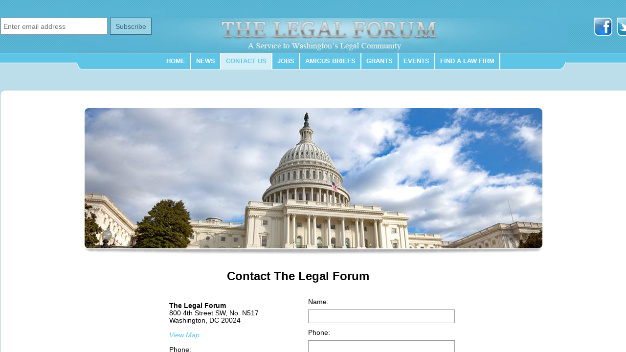

--- FILE ---
content_type: text/html; charset=utf-8
request_url: https://www.legal-forum.net/contact-us.html
body_size: 9966
content:
 <!DOCTYPE html><html lang="en" dir="ltr" data-tcc-ignore=""><head><title>Contact Us</title><meta http-equiv="content-type" content="text/html; charset=UTF-8"><meta http-equiv="X-UA-Compatible" content="IE=edge,chrome=1"><link rel="stylesheet" type="text/css" href="site.css?v="><script> if (typeof ($sf) === "undefined") { $sf = { baseUrl: "https://img1.wsimg.com/wst/v7/WSB7_J_20251020_0854_WSB-20593_6210/v2", skin: "app", preload: 0, require: { jquery: "https://img1.wsimg.com/wst/v7/WSB7_J_20251020_0854_WSB-20593_6210/v2/libs/jquery/jq.js", paths: { "wsbcore": "common/wsb/core", "knockout": "libs/knockout/knockout" } } }; } </script><script id="duel" src="//img1.wsimg.com/starfield/duel/v2.5.8/duel.js?appid=O3BkA5J1#TzNCa0E1SjF2Mi41Ljdwcm9k"></script><script> define('jquery', ['jq!starfield/jquery.mod'], function(m) { return m; }); define('appconfig', [], { documentDownloadBaseUrl: 'https://nebula.wsimg.com' }); </script><meta http-equiv="Content-Location" content="contact-us.html"><meta name="generator" content="Starfield Technologies; Go Daddy Website Builder 7.0.5350"><meta property="og:type" content="website"><meta property="og:title" content="Contact Us"><meta property="og:site_name" content="The Legal Forum"><meta property="og:url" content="http://www.legal-forum.net/contact-us.html"><meta property="og:image" content="https://nebula.wsimg.com/bdf06da353be610ad02c2c3375f22467?AccessKeyId=50640C610FF13598899C&disposition=0&alloworigin=1"></head><body><style data-inline-fonts>/* vietnamese */
@font-face {
  font-family: 'Allura';
  font-style: normal;
  font-weight: 400;
  src: url(https://img1.wsimg.com/gfonts/s/allura/v23/9oRPNYsQpS4zjuA_hAgWDto.woff2) format('woff2');
  unicode-range: U+0102-0103, U+0110-0111, U+0128-0129, U+0168-0169, U+01A0-01A1, U+01AF-01B0, U+0300-0301, U+0303-0304, U+0308-0309, U+0323, U+0329, U+1EA0-1EF9, U+20AB;
}
/* latin-ext */
@font-face {
  font-family: 'Allura';
  font-style: normal;
  font-weight: 400;
  src: url(https://img1.wsimg.com/gfonts/s/allura/v23/9oRPNYsQpS4zjuA_hQgWDto.woff2) format('woff2');
  unicode-range: U+0100-02BA, U+02BD-02C5, U+02C7-02CC, U+02CE-02D7, U+02DD-02FF, U+0304, U+0308, U+0329, U+1D00-1DBF, U+1E00-1E9F, U+1EF2-1EFF, U+2020, U+20A0-20AB, U+20AD-20C0, U+2113, U+2C60-2C7F, U+A720-A7FF;
}
/* latin */
@font-face {
  font-family: 'Allura';
  font-style: normal;
  font-weight: 400;
  src: url(https://img1.wsimg.com/gfonts/s/allura/v23/9oRPNYsQpS4zjuA_iwgW.woff2) format('woff2');
  unicode-range: U+0000-00FF, U+0131, U+0152-0153, U+02BB-02BC, U+02C6, U+02DA, U+02DC, U+0304, U+0308, U+0329, U+2000-206F, U+20AC, U+2122, U+2191, U+2193, U+2212, U+2215, U+FEFF, U+FFFD;
}
/* cyrillic */
@font-face {
  font-family: 'Amatic SC';
  font-style: normal;
  font-weight: 400;
  src: url(https://img1.wsimg.com/gfonts/s/amaticsc/v28/TUZyzwprpvBS1izr_vOEDuSfQZQ.woff2) format('woff2');
  unicode-range: U+0301, U+0400-045F, U+0490-0491, U+04B0-04B1, U+2116;
}
/* hebrew */
@font-face {
  font-family: 'Amatic SC';
  font-style: normal;
  font-weight: 400;
  src: url(https://img1.wsimg.com/gfonts/s/amaticsc/v28/TUZyzwprpvBS1izr_vOECOSfQZQ.woff2) format('woff2');
  unicode-range: U+0307-0308, U+0590-05FF, U+200C-2010, U+20AA, U+25CC, U+FB1D-FB4F;
}
/* vietnamese */
@font-face {
  font-family: 'Amatic SC';
  font-style: normal;
  font-weight: 400;
  src: url(https://img1.wsimg.com/gfonts/s/amaticsc/v28/TUZyzwprpvBS1izr_vOEBeSfQZQ.woff2) format('woff2');
  unicode-range: U+0102-0103, U+0110-0111, U+0128-0129, U+0168-0169, U+01A0-01A1, U+01AF-01B0, U+0300-0301, U+0303-0304, U+0308-0309, U+0323, U+0329, U+1EA0-1EF9, U+20AB;
}
/* latin-ext */
@font-face {
  font-family: 'Amatic SC';
  font-style: normal;
  font-weight: 400;
  src: url(https://img1.wsimg.com/gfonts/s/amaticsc/v28/TUZyzwprpvBS1izr_vOEBOSfQZQ.woff2) format('woff2');
  unicode-range: U+0100-02BA, U+02BD-02C5, U+02C7-02CC, U+02CE-02D7, U+02DD-02FF, U+0304, U+0308, U+0329, U+1D00-1DBF, U+1E00-1E9F, U+1EF2-1EFF, U+2020, U+20A0-20AB, U+20AD-20C0, U+2113, U+2C60-2C7F, U+A720-A7FF;
}
/* latin */
@font-face {
  font-family: 'Amatic SC';
  font-style: normal;
  font-weight: 400;
  src: url(https://img1.wsimg.com/gfonts/s/amaticsc/v28/TUZyzwprpvBS1izr_vOECuSf.woff2) format('woff2');
  unicode-range: U+0000-00FF, U+0131, U+0152-0153, U+02BB-02BC, U+02C6, U+02DA, U+02DC, U+0304, U+0308, U+0329, U+2000-206F, U+20AC, U+2122, U+2191, U+2193, U+2212, U+2215, U+FEFF, U+FFFD;
}
/* vietnamese */
@font-face {
  font-family: 'Arizonia';
  font-style: normal;
  font-weight: 400;
  src: url(https://img1.wsimg.com/gfonts/s/arizonia/v23/neIIzCemt4A5qa7mv5WOFqwKUQ.woff2) format('woff2');
  unicode-range: U+0102-0103, U+0110-0111, U+0128-0129, U+0168-0169, U+01A0-01A1, U+01AF-01B0, U+0300-0301, U+0303-0304, U+0308-0309, U+0323, U+0329, U+1EA0-1EF9, U+20AB;
}
/* latin-ext */
@font-face {
  font-family: 'Arizonia';
  font-style: normal;
  font-weight: 400;
  src: url(https://img1.wsimg.com/gfonts/s/arizonia/v23/neIIzCemt4A5qa7mv5WPFqwKUQ.woff2) format('woff2');
  unicode-range: U+0100-02BA, U+02BD-02C5, U+02C7-02CC, U+02CE-02D7, U+02DD-02FF, U+0304, U+0308, U+0329, U+1D00-1DBF, U+1E00-1E9F, U+1EF2-1EFF, U+2020, U+20A0-20AB, U+20AD-20C0, U+2113, U+2C60-2C7F, U+A720-A7FF;
}
/* latin */
@font-face {
  font-family: 'Arizonia';
  font-style: normal;
  font-weight: 400;
  src: url(https://img1.wsimg.com/gfonts/s/arizonia/v23/neIIzCemt4A5qa7mv5WBFqw.woff2) format('woff2');
  unicode-range: U+0000-00FF, U+0131, U+0152-0153, U+02BB-02BC, U+02C6, U+02DA, U+02DC, U+0304, U+0308, U+0329, U+2000-206F, U+20AC, U+2122, U+2191, U+2193, U+2212, U+2215, U+FEFF, U+FFFD;
}
/* latin */
@font-face {
  font-family: 'Averia Sans Libre';
  font-style: normal;
  font-weight: 400;
  src: url(https://img1.wsimg.com/gfonts/s/averiasanslibre/v20/ga6XaxZG_G5OvCf_rt7FH3B6BHLMEdVOEoI.woff2) format('woff2');
  unicode-range: U+0000-00FF, U+0131, U+0152-0153, U+02BB-02BC, U+02C6, U+02DA, U+02DC, U+0304, U+0308, U+0329, U+2000-206F, U+20AC, U+2122, U+2191, U+2193, U+2212, U+2215, U+FEFF, U+FFFD;
}
/* latin */
@font-face {
  font-family: 'Cabin Sketch';
  font-style: normal;
  font-weight: 400;
  src: url(https://img1.wsimg.com/gfonts/s/cabinsketch/v23/QGYpz_kZZAGCONcK2A4bGOj8mNhN.woff2) format('woff2');
  unicode-range: U+0000-00FF, U+0131, U+0152-0153, U+02BB-02BC, U+02C6, U+02DA, U+02DC, U+0304, U+0308, U+0329, U+2000-206F, U+20AC, U+2122, U+2191, U+2193, U+2212, U+2215, U+FEFF, U+FFFD;
}
/* vietnamese */
@font-face {
  font-family: 'Francois One';
  font-style: normal;
  font-weight: 400;
  src: url(https://img1.wsimg.com/gfonts/s/francoisone/v22/_Xmr-H4zszafZw3A-KPSZut9zgiRi_Y.woff2) format('woff2');
  unicode-range: U+0102-0103, U+0110-0111, U+0128-0129, U+0168-0169, U+01A0-01A1, U+01AF-01B0, U+0300-0301, U+0303-0304, U+0308-0309, U+0323, U+0329, U+1EA0-1EF9, U+20AB;
}
/* latin-ext */
@font-face {
  font-family: 'Francois One';
  font-style: normal;
  font-weight: 400;
  src: url(https://img1.wsimg.com/gfonts/s/francoisone/v22/_Xmr-H4zszafZw3A-KPSZut9zwiRi_Y.woff2) format('woff2');
  unicode-range: U+0100-02BA, U+02BD-02C5, U+02C7-02CC, U+02CE-02D7, U+02DD-02FF, U+0304, U+0308, U+0329, U+1D00-1DBF, U+1E00-1E9F, U+1EF2-1EFF, U+2020, U+20A0-20AB, U+20AD-20C0, U+2113, U+2C60-2C7F, U+A720-A7FF;
}
/* latin */
@font-face {
  font-family: 'Francois One';
  font-style: normal;
  font-weight: 400;
  src: url(https://img1.wsimg.com/gfonts/s/francoisone/v22/_Xmr-H4zszafZw3A-KPSZut9wQiR.woff2) format('woff2');
  unicode-range: U+0000-00FF, U+0131, U+0152-0153, U+02BB-02BC, U+02C6, U+02DA, U+02DC, U+0304, U+0308, U+0329, U+2000-206F, U+20AC, U+2122, U+2191, U+2193, U+2212, U+2215, U+FEFF, U+FFFD;
}
/* latin-ext */
@font-face {
  font-family: 'Fredericka the Great';
  font-style: normal;
  font-weight: 400;
  src: url(https://img1.wsimg.com/gfonts/s/frederickathegreat/v23/9Bt33CxNwt7aOctW2xjbCstzwVKsIBVV--StxbcVcg.woff2) format('woff2');
  unicode-range: U+0100-02BA, U+02BD-02C5, U+02C7-02CC, U+02CE-02D7, U+02DD-02FF, U+0304, U+0308, U+0329, U+1D00-1DBF, U+1E00-1E9F, U+1EF2-1EFF, U+2020, U+20A0-20AB, U+20AD-20C0, U+2113, U+2C60-2C7F, U+A720-A7FF;
}
/* latin */
@font-face {
  font-family: 'Fredericka the Great';
  font-style: normal;
  font-weight: 400;
  src: url(https://img1.wsimg.com/gfonts/s/frederickathegreat/v23/9Bt33CxNwt7aOctW2xjbCstzwVKsIBVV--Sjxbc.woff2) format('woff2');
  unicode-range: U+0000-00FF, U+0131, U+0152-0153, U+02BB-02BC, U+02C6, U+02DA, U+02DC, U+0304, U+0308, U+0329, U+2000-206F, U+20AC, U+2122, U+2191, U+2193, U+2212, U+2215, U+FEFF, U+FFFD;
}
/* latin */
@font-face {
  font-family: 'Jacques Francois Shadow';
  font-style: normal;
  font-weight: 400;
  src: url(https://img1.wsimg.com/gfonts/s/jacquesfrancoisshadow/v27/KR1FBtOz8PKTMk-kqdkLVrvR0ECFrB6Pin-2_p8Suno.woff2) format('woff2');
  unicode-range: U+0000-00FF, U+0131, U+0152-0153, U+02BB-02BC, U+02C6, U+02DA, U+02DC, U+0304, U+0308, U+0329, U+2000-206F, U+20AC, U+2122, U+2191, U+2193, U+2212, U+2215, U+FEFF, U+FFFD;
}
/* latin */
@font-face {
  font-family: 'Josefin Slab';
  font-style: normal;
  font-weight: 400;
  src: url(https://img1.wsimg.com/gfonts/s/josefinslab/v29/lW-swjwOK3Ps5GSJlNNkMalNpiZe_ldbOR4W71msR349Kg.woff2) format('woff2');
  unicode-range: U+0000-00FF, U+0131, U+0152-0153, U+02BB-02BC, U+02C6, U+02DA, U+02DC, U+0304, U+0308, U+0329, U+2000-206F, U+20AC, U+2122, U+2191, U+2193, U+2212, U+2215, U+FEFF, U+FFFD;
}
/* latin-ext */
@font-face {
  font-family: 'Kaushan Script';
  font-style: normal;
  font-weight: 400;
  src: url(https://img1.wsimg.com/gfonts/s/kaushanscript/v19/vm8vdRfvXFLG3OLnsO15WYS5DG72wNJHMw.woff2) format('woff2');
  unicode-range: U+0100-02BA, U+02BD-02C5, U+02C7-02CC, U+02CE-02D7, U+02DD-02FF, U+0304, U+0308, U+0329, U+1D00-1DBF, U+1E00-1E9F, U+1EF2-1EFF, U+2020, U+20A0-20AB, U+20AD-20C0, U+2113, U+2C60-2C7F, U+A720-A7FF;
}
/* latin */
@font-face {
  font-family: 'Kaushan Script';
  font-style: normal;
  font-weight: 400;
  src: url(https://img1.wsimg.com/gfonts/s/kaushanscript/v19/vm8vdRfvXFLG3OLnsO15WYS5DG74wNI.woff2) format('woff2');
  unicode-range: U+0000-00FF, U+0131, U+0152-0153, U+02BB-02BC, U+02C6, U+02DA, U+02DC, U+0304, U+0308, U+0329, U+2000-206F, U+20AC, U+2122, U+2191, U+2193, U+2212, U+2215, U+FEFF, U+FFFD;
}
/* latin-ext */
@font-face {
  font-family: 'Love Ya Like A Sister';
  font-style: normal;
  font-weight: 400;
  src: url(https://img1.wsimg.com/gfonts/s/loveyalikeasister/v23/R70EjzUBlOqPeouhFDfR80-0FhOqJubN-BeL-3xdgGE.woff2) format('woff2');
  unicode-range: U+0100-02BA, U+02BD-02C5, U+02C7-02CC, U+02CE-02D7, U+02DD-02FF, U+0304, U+0308, U+0329, U+1D00-1DBF, U+1E00-1E9F, U+1EF2-1EFF, U+2020, U+20A0-20AB, U+20AD-20C0, U+2113, U+2C60-2C7F, U+A720-A7FF;
}
/* latin */
@font-face {
  font-family: 'Love Ya Like A Sister';
  font-style: normal;
  font-weight: 400;
  src: url(https://img1.wsimg.com/gfonts/s/loveyalikeasister/v23/R70EjzUBlOqPeouhFDfR80-0FhOqJubN-BeL9Xxd.woff2) format('woff2');
  unicode-range: U+0000-00FF, U+0131, U+0152-0153, U+02BB-02BC, U+02C6, U+02DA, U+02DC, U+0304, U+0308, U+0329, U+2000-206F, U+20AC, U+2122, U+2191, U+2193, U+2212, U+2215, U+FEFF, U+FFFD;
}
/* cyrillic-ext */
@font-face {
  font-family: 'Merriweather';
  font-style: normal;
  font-weight: 400;
  font-stretch: 100%;
  src: url(https://img1.wsimg.com/gfonts/s/merriweather/v33/u-4D0qyriQwlOrhSvowK_l5UcA6zuSYEqOzpPe3HOZJ5eX1WtLaQwmYiScCmDxhtNOKl8yDr3icaGV31GvU.woff2) format('woff2');
  unicode-range: U+0460-052F, U+1C80-1C8A, U+20B4, U+2DE0-2DFF, U+A640-A69F, U+FE2E-FE2F;
}
/* cyrillic */
@font-face {
  font-family: 'Merriweather';
  font-style: normal;
  font-weight: 400;
  font-stretch: 100%;
  src: url(https://img1.wsimg.com/gfonts/s/merriweather/v33/u-4D0qyriQwlOrhSvowK_l5UcA6zuSYEqOzpPe3HOZJ5eX1WtLaQwmYiScCmDxhtNOKl8yDr3icaEF31GvU.woff2) format('woff2');
  unicode-range: U+0301, U+0400-045F, U+0490-0491, U+04B0-04B1, U+2116;
}
/* vietnamese */
@font-face {
  font-family: 'Merriweather';
  font-style: normal;
  font-weight: 400;
  font-stretch: 100%;
  src: url(https://img1.wsimg.com/gfonts/s/merriweather/v33/u-4D0qyriQwlOrhSvowK_l5UcA6zuSYEqOzpPe3HOZJ5eX1WtLaQwmYiScCmDxhtNOKl8yDr3icaG131GvU.woff2) format('woff2');
  unicode-range: U+0102-0103, U+0110-0111, U+0128-0129, U+0168-0169, U+01A0-01A1, U+01AF-01B0, U+0300-0301, U+0303-0304, U+0308-0309, U+0323, U+0329, U+1EA0-1EF9, U+20AB;
}
/* latin-ext */
@font-face {
  font-family: 'Merriweather';
  font-style: normal;
  font-weight: 400;
  font-stretch: 100%;
  src: url(https://img1.wsimg.com/gfonts/s/merriweather/v33/u-4D0qyriQwlOrhSvowK_l5UcA6zuSYEqOzpPe3HOZJ5eX1WtLaQwmYiScCmDxhtNOKl8yDr3icaGl31GvU.woff2) format('woff2');
  unicode-range: U+0100-02BA, U+02BD-02C5, U+02C7-02CC, U+02CE-02D7, U+02DD-02FF, U+0304, U+0308, U+0329, U+1D00-1DBF, U+1E00-1E9F, U+1EF2-1EFF, U+2020, U+20A0-20AB, U+20AD-20C0, U+2113, U+2C60-2C7F, U+A720-A7FF;
}
/* latin */
@font-face {
  font-family: 'Merriweather';
  font-style: normal;
  font-weight: 400;
  font-stretch: 100%;
  src: url(https://img1.wsimg.com/gfonts/s/merriweather/v33/u-4D0qyriQwlOrhSvowK_l5UcA6zuSYEqOzpPe3HOZJ5eX1WtLaQwmYiScCmDxhtNOKl8yDr3icaFF31.woff2) format('woff2');
  unicode-range: U+0000-00FF, U+0131, U+0152-0153, U+02BB-02BC, U+02C6, U+02DA, U+02DC, U+0304, U+0308, U+0329, U+2000-206F, U+20AC, U+2122, U+2191, U+2193, U+2212, U+2215, U+FEFF, U+FFFD;
}
/* latin-ext */
@font-face {
  font-family: 'Offside';
  font-style: normal;
  font-weight: 400;
  src: url(https://img1.wsimg.com/gfonts/s/offside/v26/HI_KiYMWKa9QrAykc5joR6-d.woff2) format('woff2');
  unicode-range: U+0100-02BA, U+02BD-02C5, U+02C7-02CC, U+02CE-02D7, U+02DD-02FF, U+0304, U+0308, U+0329, U+1D00-1DBF, U+1E00-1E9F, U+1EF2-1EFF, U+2020, U+20A0-20AB, U+20AD-20C0, U+2113, U+2C60-2C7F, U+A720-A7FF;
}
/* latin */
@font-face {
  font-family: 'Offside';
  font-style: normal;
  font-weight: 400;
  src: url(https://img1.wsimg.com/gfonts/s/offside/v26/HI_KiYMWKa9QrAykc5boRw.woff2) format('woff2');
  unicode-range: U+0000-00FF, U+0131, U+0152-0153, U+02BB-02BC, U+02C6, U+02DA, U+02DC, U+0304, U+0308, U+0329, U+2000-206F, U+20AC, U+2122, U+2191, U+2193, U+2212, U+2215, U+FEFF, U+FFFD;
}
/* cyrillic-ext */
@font-face {
  font-family: 'Open Sans';
  font-style: normal;
  font-weight: 400;
  font-stretch: 100%;
  src: url(https://img1.wsimg.com/gfonts/s/opensans/v44/memSYaGs126MiZpBA-UvWbX2vVnXBbObj2OVZyOOSr4dVJWUgsjZ0B4taVIGxA.woff2) format('woff2');
  unicode-range: U+0460-052F, U+1C80-1C8A, U+20B4, U+2DE0-2DFF, U+A640-A69F, U+FE2E-FE2F;
}
/* cyrillic */
@font-face {
  font-family: 'Open Sans';
  font-style: normal;
  font-weight: 400;
  font-stretch: 100%;
  src: url(https://img1.wsimg.com/gfonts/s/opensans/v44/memSYaGs126MiZpBA-UvWbX2vVnXBbObj2OVZyOOSr4dVJWUgsjZ0B4kaVIGxA.woff2) format('woff2');
  unicode-range: U+0301, U+0400-045F, U+0490-0491, U+04B0-04B1, U+2116;
}
/* greek-ext */
@font-face {
  font-family: 'Open Sans';
  font-style: normal;
  font-weight: 400;
  font-stretch: 100%;
  src: url(https://img1.wsimg.com/gfonts/s/opensans/v44/memSYaGs126MiZpBA-UvWbX2vVnXBbObj2OVZyOOSr4dVJWUgsjZ0B4saVIGxA.woff2) format('woff2');
  unicode-range: U+1F00-1FFF;
}
/* greek */
@font-face {
  font-family: 'Open Sans';
  font-style: normal;
  font-weight: 400;
  font-stretch: 100%;
  src: url(https://img1.wsimg.com/gfonts/s/opensans/v44/memSYaGs126MiZpBA-UvWbX2vVnXBbObj2OVZyOOSr4dVJWUgsjZ0B4jaVIGxA.woff2) format('woff2');
  unicode-range: U+0370-0377, U+037A-037F, U+0384-038A, U+038C, U+038E-03A1, U+03A3-03FF;
}
/* hebrew */
@font-face {
  font-family: 'Open Sans';
  font-style: normal;
  font-weight: 400;
  font-stretch: 100%;
  src: url(https://img1.wsimg.com/gfonts/s/opensans/v44/memSYaGs126MiZpBA-UvWbX2vVnXBbObj2OVZyOOSr4dVJWUgsjZ0B4iaVIGxA.woff2) format('woff2');
  unicode-range: U+0307-0308, U+0590-05FF, U+200C-2010, U+20AA, U+25CC, U+FB1D-FB4F;
}
/* math */
@font-face {
  font-family: 'Open Sans';
  font-style: normal;
  font-weight: 400;
  font-stretch: 100%;
  src: url(https://img1.wsimg.com/gfonts/s/opensans/v44/memSYaGs126MiZpBA-UvWbX2vVnXBbObj2OVZyOOSr4dVJWUgsjZ0B5caVIGxA.woff2) format('woff2');
  unicode-range: U+0302-0303, U+0305, U+0307-0308, U+0310, U+0312, U+0315, U+031A, U+0326-0327, U+032C, U+032F-0330, U+0332-0333, U+0338, U+033A, U+0346, U+034D, U+0391-03A1, U+03A3-03A9, U+03B1-03C9, U+03D1, U+03D5-03D6, U+03F0-03F1, U+03F4-03F5, U+2016-2017, U+2034-2038, U+203C, U+2040, U+2043, U+2047, U+2050, U+2057, U+205F, U+2070-2071, U+2074-208E, U+2090-209C, U+20D0-20DC, U+20E1, U+20E5-20EF, U+2100-2112, U+2114-2115, U+2117-2121, U+2123-214F, U+2190, U+2192, U+2194-21AE, U+21B0-21E5, U+21F1-21F2, U+21F4-2211, U+2213-2214, U+2216-22FF, U+2308-230B, U+2310, U+2319, U+231C-2321, U+2336-237A, U+237C, U+2395, U+239B-23B7, U+23D0, U+23DC-23E1, U+2474-2475, U+25AF, U+25B3, U+25B7, U+25BD, U+25C1, U+25CA, U+25CC, U+25FB, U+266D-266F, U+27C0-27FF, U+2900-2AFF, U+2B0E-2B11, U+2B30-2B4C, U+2BFE, U+3030, U+FF5B, U+FF5D, U+1D400-1D7FF, U+1EE00-1EEFF;
}
/* symbols */
@font-face {
  font-family: 'Open Sans';
  font-style: normal;
  font-weight: 400;
  font-stretch: 100%;
  src: url(https://img1.wsimg.com/gfonts/s/opensans/v44/memSYaGs126MiZpBA-UvWbX2vVnXBbObj2OVZyOOSr4dVJWUgsjZ0B5OaVIGxA.woff2) format('woff2');
  unicode-range: U+0001-000C, U+000E-001F, U+007F-009F, U+20DD-20E0, U+20E2-20E4, U+2150-218F, U+2190, U+2192, U+2194-2199, U+21AF, U+21E6-21F0, U+21F3, U+2218-2219, U+2299, U+22C4-22C6, U+2300-243F, U+2440-244A, U+2460-24FF, U+25A0-27BF, U+2800-28FF, U+2921-2922, U+2981, U+29BF, U+29EB, U+2B00-2BFF, U+4DC0-4DFF, U+FFF9-FFFB, U+10140-1018E, U+10190-1019C, U+101A0, U+101D0-101FD, U+102E0-102FB, U+10E60-10E7E, U+1D2C0-1D2D3, U+1D2E0-1D37F, U+1F000-1F0FF, U+1F100-1F1AD, U+1F1E6-1F1FF, U+1F30D-1F30F, U+1F315, U+1F31C, U+1F31E, U+1F320-1F32C, U+1F336, U+1F378, U+1F37D, U+1F382, U+1F393-1F39F, U+1F3A7-1F3A8, U+1F3AC-1F3AF, U+1F3C2, U+1F3C4-1F3C6, U+1F3CA-1F3CE, U+1F3D4-1F3E0, U+1F3ED, U+1F3F1-1F3F3, U+1F3F5-1F3F7, U+1F408, U+1F415, U+1F41F, U+1F426, U+1F43F, U+1F441-1F442, U+1F444, U+1F446-1F449, U+1F44C-1F44E, U+1F453, U+1F46A, U+1F47D, U+1F4A3, U+1F4B0, U+1F4B3, U+1F4B9, U+1F4BB, U+1F4BF, U+1F4C8-1F4CB, U+1F4D6, U+1F4DA, U+1F4DF, U+1F4E3-1F4E6, U+1F4EA-1F4ED, U+1F4F7, U+1F4F9-1F4FB, U+1F4FD-1F4FE, U+1F503, U+1F507-1F50B, U+1F50D, U+1F512-1F513, U+1F53E-1F54A, U+1F54F-1F5FA, U+1F610, U+1F650-1F67F, U+1F687, U+1F68D, U+1F691, U+1F694, U+1F698, U+1F6AD, U+1F6B2, U+1F6B9-1F6BA, U+1F6BC, U+1F6C6-1F6CF, U+1F6D3-1F6D7, U+1F6E0-1F6EA, U+1F6F0-1F6F3, U+1F6F7-1F6FC, U+1F700-1F7FF, U+1F800-1F80B, U+1F810-1F847, U+1F850-1F859, U+1F860-1F887, U+1F890-1F8AD, U+1F8B0-1F8BB, U+1F8C0-1F8C1, U+1F900-1F90B, U+1F93B, U+1F946, U+1F984, U+1F996, U+1F9E9, U+1FA00-1FA6F, U+1FA70-1FA7C, U+1FA80-1FA89, U+1FA8F-1FAC6, U+1FACE-1FADC, U+1FADF-1FAE9, U+1FAF0-1FAF8, U+1FB00-1FBFF;
}
/* vietnamese */
@font-face {
  font-family: 'Open Sans';
  font-style: normal;
  font-weight: 400;
  font-stretch: 100%;
  src: url(https://img1.wsimg.com/gfonts/s/opensans/v44/memSYaGs126MiZpBA-UvWbX2vVnXBbObj2OVZyOOSr4dVJWUgsjZ0B4vaVIGxA.woff2) format('woff2');
  unicode-range: U+0102-0103, U+0110-0111, U+0128-0129, U+0168-0169, U+01A0-01A1, U+01AF-01B0, U+0300-0301, U+0303-0304, U+0308-0309, U+0323, U+0329, U+1EA0-1EF9, U+20AB;
}
/* latin-ext */
@font-face {
  font-family: 'Open Sans';
  font-style: normal;
  font-weight: 400;
  font-stretch: 100%;
  src: url(https://img1.wsimg.com/gfonts/s/opensans/v44/memSYaGs126MiZpBA-UvWbX2vVnXBbObj2OVZyOOSr4dVJWUgsjZ0B4uaVIGxA.woff2) format('woff2');
  unicode-range: U+0100-02BA, U+02BD-02C5, U+02C7-02CC, U+02CE-02D7, U+02DD-02FF, U+0304, U+0308, U+0329, U+1D00-1DBF, U+1E00-1E9F, U+1EF2-1EFF, U+2020, U+20A0-20AB, U+20AD-20C0, U+2113, U+2C60-2C7F, U+A720-A7FF;
}
/* latin */
@font-face {
  font-family: 'Open Sans';
  font-style: normal;
  font-weight: 400;
  font-stretch: 100%;
  src: url(https://img1.wsimg.com/gfonts/s/opensans/v44/memSYaGs126MiZpBA-UvWbX2vVnXBbObj2OVZyOOSr4dVJWUgsjZ0B4gaVI.woff2) format('woff2');
  unicode-range: U+0000-00FF, U+0131, U+0152-0153, U+02BB-02BC, U+02C6, U+02DA, U+02DC, U+0304, U+0308, U+0329, U+2000-206F, U+20AC, U+2122, U+2191, U+2193, U+2212, U+2215, U+FEFF, U+FFFD;
}
/* cyrillic-ext */
@font-face {
  font-family: 'Oswald';
  font-style: normal;
  font-weight: 400;
  src: url(https://img1.wsimg.com/gfonts/s/oswald/v57/TK3_WkUHHAIjg75cFRf3bXL8LICs1_FvsUtiZTaR.woff2) format('woff2');
  unicode-range: U+0460-052F, U+1C80-1C8A, U+20B4, U+2DE0-2DFF, U+A640-A69F, U+FE2E-FE2F;
}
/* cyrillic */
@font-face {
  font-family: 'Oswald';
  font-style: normal;
  font-weight: 400;
  src: url(https://img1.wsimg.com/gfonts/s/oswald/v57/TK3_WkUHHAIjg75cFRf3bXL8LICs1_FvsUJiZTaR.woff2) format('woff2');
  unicode-range: U+0301, U+0400-045F, U+0490-0491, U+04B0-04B1, U+2116;
}
/* vietnamese */
@font-face {
  font-family: 'Oswald';
  font-style: normal;
  font-weight: 400;
  src: url(https://img1.wsimg.com/gfonts/s/oswald/v57/TK3_WkUHHAIjg75cFRf3bXL8LICs1_FvsUliZTaR.woff2) format('woff2');
  unicode-range: U+0102-0103, U+0110-0111, U+0128-0129, U+0168-0169, U+01A0-01A1, U+01AF-01B0, U+0300-0301, U+0303-0304, U+0308-0309, U+0323, U+0329, U+1EA0-1EF9, U+20AB;
}
/* latin-ext */
@font-face {
  font-family: 'Oswald';
  font-style: normal;
  font-weight: 400;
  src: url(https://img1.wsimg.com/gfonts/s/oswald/v57/TK3_WkUHHAIjg75cFRf3bXL8LICs1_FvsUhiZTaR.woff2) format('woff2');
  unicode-range: U+0100-02BA, U+02BD-02C5, U+02C7-02CC, U+02CE-02D7, U+02DD-02FF, U+0304, U+0308, U+0329, U+1D00-1DBF, U+1E00-1E9F, U+1EF2-1EFF, U+2020, U+20A0-20AB, U+20AD-20C0, U+2113, U+2C60-2C7F, U+A720-A7FF;
}
/* latin */
@font-face {
  font-family: 'Oswald';
  font-style: normal;
  font-weight: 400;
  src: url(https://img1.wsimg.com/gfonts/s/oswald/v57/TK3_WkUHHAIjg75cFRf3bXL8LICs1_FvsUZiZQ.woff2) format('woff2');
  unicode-range: U+0000-00FF, U+0131, U+0152-0153, U+02BB-02BC, U+02C6, U+02DA, U+02DC, U+0304, U+0308, U+0329, U+2000-206F, U+20AC, U+2122, U+2191, U+2193, U+2212, U+2215, U+FEFF, U+FFFD;
}
/* latin-ext */
@font-face {
  font-family: 'Over the Rainbow';
  font-style: normal;
  font-weight: 400;
  src: url(https://img1.wsimg.com/gfonts/s/overtherainbow/v23/11haGoXG1k_HKhMLUWz7Mc7vvW5ulvqs9eA2.woff2) format('woff2');
  unicode-range: U+0100-02BA, U+02BD-02C5, U+02C7-02CC, U+02CE-02D7, U+02DD-02FF, U+0304, U+0308, U+0329, U+1D00-1DBF, U+1E00-1E9F, U+1EF2-1EFF, U+2020, U+20A0-20AB, U+20AD-20C0, U+2113, U+2C60-2C7F, U+A720-A7FF;
}
/* latin */
@font-face {
  font-family: 'Over the Rainbow';
  font-style: normal;
  font-weight: 400;
  src: url(https://img1.wsimg.com/gfonts/s/overtherainbow/v23/11haGoXG1k_HKhMLUWz7Mc7vvW5ulvSs9Q.woff2) format('woff2');
  unicode-range: U+0000-00FF, U+0131, U+0152-0153, U+02BB-02BC, U+02C6, U+02DA, U+02DC, U+0304, U+0308, U+0329, U+2000-206F, U+20AC, U+2122, U+2191, U+2193, U+2212, U+2215, U+FEFF, U+FFFD;
}
/* cyrillic-ext */
@font-face {
  font-family: 'Pacifico';
  font-style: normal;
  font-weight: 400;
  src: url(https://img1.wsimg.com/gfonts/s/pacifico/v23/FwZY7-Qmy14u9lezJ-6K6MmTpA.woff2) format('woff2');
  unicode-range: U+0460-052F, U+1C80-1C8A, U+20B4, U+2DE0-2DFF, U+A640-A69F, U+FE2E-FE2F;
}
/* cyrillic */
@font-face {
  font-family: 'Pacifico';
  font-style: normal;
  font-weight: 400;
  src: url(https://img1.wsimg.com/gfonts/s/pacifico/v23/FwZY7-Qmy14u9lezJ-6D6MmTpA.woff2) format('woff2');
  unicode-range: U+0301, U+0400-045F, U+0490-0491, U+04B0-04B1, U+2116;
}
/* vietnamese */
@font-face {
  font-family: 'Pacifico';
  font-style: normal;
  font-weight: 400;
  src: url(https://img1.wsimg.com/gfonts/s/pacifico/v23/FwZY7-Qmy14u9lezJ-6I6MmTpA.woff2) format('woff2');
  unicode-range: U+0102-0103, U+0110-0111, U+0128-0129, U+0168-0169, U+01A0-01A1, U+01AF-01B0, U+0300-0301, U+0303-0304, U+0308-0309, U+0323, U+0329, U+1EA0-1EF9, U+20AB;
}
/* latin-ext */
@font-face {
  font-family: 'Pacifico';
  font-style: normal;
  font-weight: 400;
  src: url(https://img1.wsimg.com/gfonts/s/pacifico/v23/FwZY7-Qmy14u9lezJ-6J6MmTpA.woff2) format('woff2');
  unicode-range: U+0100-02BA, U+02BD-02C5, U+02C7-02CC, U+02CE-02D7, U+02DD-02FF, U+0304, U+0308, U+0329, U+1D00-1DBF, U+1E00-1E9F, U+1EF2-1EFF, U+2020, U+20A0-20AB, U+20AD-20C0, U+2113, U+2C60-2C7F, U+A720-A7FF;
}
/* latin */
@font-face {
  font-family: 'Pacifico';
  font-style: normal;
  font-weight: 400;
  src: url(https://img1.wsimg.com/gfonts/s/pacifico/v23/FwZY7-Qmy14u9lezJ-6H6Mk.woff2) format('woff2');
  unicode-range: U+0000-00FF, U+0131, U+0152-0153, U+02BB-02BC, U+02C6, U+02DA, U+02DC, U+0304, U+0308, U+0329, U+2000-206F, U+20AC, U+2122, U+2191, U+2193, U+2212, U+2215, U+FEFF, U+FFFD;
}
/* latin-ext */
@font-face {
  font-family: 'Romanesco';
  font-style: normal;
  font-weight: 400;
  src: url(https://img1.wsimg.com/gfonts/s/romanesco/v22/w8gYH2ozQOY7_r_J7mSX1XYKmOo.woff2) format('woff2');
  unicode-range: U+0100-02BA, U+02BD-02C5, U+02C7-02CC, U+02CE-02D7, U+02DD-02FF, U+0304, U+0308, U+0329, U+1D00-1DBF, U+1E00-1E9F, U+1EF2-1EFF, U+2020, U+20A0-20AB, U+20AD-20C0, U+2113, U+2C60-2C7F, U+A720-A7FF;
}
/* latin */
@font-face {
  font-family: 'Romanesco';
  font-style: normal;
  font-weight: 400;
  src: url(https://img1.wsimg.com/gfonts/s/romanesco/v22/w8gYH2ozQOY7_r_J7mSX23YK.woff2) format('woff2');
  unicode-range: U+0000-00FF, U+0131, U+0152-0153, U+02BB-02BC, U+02C6, U+02DA, U+02DC, U+0304, U+0308, U+0329, U+2000-206F, U+20AC, U+2122, U+2191, U+2193, U+2212, U+2215, U+FEFF, U+FFFD;
}
/* latin-ext */
@font-face {
  font-family: 'Sacramento';
  font-style: normal;
  font-weight: 400;
  src: url(https://img1.wsimg.com/gfonts/s/sacramento/v17/buEzpo6gcdjy0EiZMBUG4CMf_exL.woff2) format('woff2');
  unicode-range: U+0100-02BA, U+02BD-02C5, U+02C7-02CC, U+02CE-02D7, U+02DD-02FF, U+0304, U+0308, U+0329, U+1D00-1DBF, U+1E00-1E9F, U+1EF2-1EFF, U+2020, U+20A0-20AB, U+20AD-20C0, U+2113, U+2C60-2C7F, U+A720-A7FF;
}
/* latin */
@font-face {
  font-family: 'Sacramento';
  font-style: normal;
  font-weight: 400;
  src: url(https://img1.wsimg.com/gfonts/s/sacramento/v17/buEzpo6gcdjy0EiZMBUG4C0f_Q.woff2) format('woff2');
  unicode-range: U+0000-00FF, U+0131, U+0152-0153, U+02BB-02BC, U+02C6, U+02DA, U+02DC, U+0304, U+0308, U+0329, U+2000-206F, U+20AC, U+2122, U+2191, U+2193, U+2212, U+2215, U+FEFF, U+FFFD;
}
/* latin-ext */
@font-face {
  font-family: 'Seaweed Script';
  font-style: normal;
  font-weight: 400;
  src: url(https://img1.wsimg.com/gfonts/s/seaweedscript/v17/bx6cNx6Tne2pxOATYE8C_Rsoe3WA8qY2VQ.woff2) format('woff2');
  unicode-range: U+0100-02BA, U+02BD-02C5, U+02C7-02CC, U+02CE-02D7, U+02DD-02FF, U+0304, U+0308, U+0329, U+1D00-1DBF, U+1E00-1E9F, U+1EF2-1EFF, U+2020, U+20A0-20AB, U+20AD-20C0, U+2113, U+2C60-2C7F, U+A720-A7FF;
}
/* latin */
@font-face {
  font-family: 'Seaweed Script';
  font-style: normal;
  font-weight: 400;
  src: url(https://img1.wsimg.com/gfonts/s/seaweedscript/v17/bx6cNx6Tne2pxOATYE8C_Rsoe3WO8qY.woff2) format('woff2');
  unicode-range: U+0000-00FF, U+0131, U+0152-0153, U+02BB-02BC, U+02C6, U+02DA, U+02DC, U+0304, U+0308, U+0329, U+2000-206F, U+20AC, U+2122, U+2191, U+2193, U+2212, U+2215, U+FEFF, U+FFFD;
}
/* latin-ext */
@font-face {
  font-family: 'Special Elite';
  font-style: normal;
  font-weight: 400;
  src: url(https://img1.wsimg.com/gfonts/s/specialelite/v20/XLYgIZbkc4JPUL5CVArUVL0ntn4OSEFt.woff2) format('woff2');
  unicode-range: U+0100-02BA, U+02BD-02C5, U+02C7-02CC, U+02CE-02D7, U+02DD-02FF, U+0304, U+0308, U+0329, U+1D00-1DBF, U+1E00-1E9F, U+1EF2-1EFF, U+2020, U+20A0-20AB, U+20AD-20C0, U+2113, U+2C60-2C7F, U+A720-A7FF;
}
/* latin */
@font-face {
  font-family: 'Special Elite';
  font-style: normal;
  font-weight: 400;
  src: url(https://img1.wsimg.com/gfonts/s/specialelite/v20/XLYgIZbkc4JPUL5CVArUVL0ntnAOSA.woff2) format('woff2');
  unicode-range: U+0000-00FF, U+0131, U+0152-0153, U+02BB-02BC, U+02C6, U+02DA, U+02DC, U+0304, U+0308, U+0329, U+2000-206F, U+20AC, U+2122, U+2191, U+2193, U+2212, U+2215, U+FEFF, U+FFFD;
}

/* cyrillic-ext */
@font-face {
  font-family: 'Open Sans';
  font-style: normal;
  font-weight: 400;
  font-stretch: 100%;
  src: url(https://img1.wsimg.com/gfonts/s/opensans/v44/memSYaGs126MiZpBA-UvWbX2vVnXBbObj2OVZyOOSr4dVJWUgsjZ0B4taVIGxA.woff2) format('woff2');
  unicode-range: U+0460-052F, U+1C80-1C8A, U+20B4, U+2DE0-2DFF, U+A640-A69F, U+FE2E-FE2F;
}
/* cyrillic */
@font-face {
  font-family: 'Open Sans';
  font-style: normal;
  font-weight: 400;
  font-stretch: 100%;
  src: url(https://img1.wsimg.com/gfonts/s/opensans/v44/memSYaGs126MiZpBA-UvWbX2vVnXBbObj2OVZyOOSr4dVJWUgsjZ0B4kaVIGxA.woff2) format('woff2');
  unicode-range: U+0301, U+0400-045F, U+0490-0491, U+04B0-04B1, U+2116;
}
/* greek-ext */
@font-face {
  font-family: 'Open Sans';
  font-style: normal;
  font-weight: 400;
  font-stretch: 100%;
  src: url(https://img1.wsimg.com/gfonts/s/opensans/v44/memSYaGs126MiZpBA-UvWbX2vVnXBbObj2OVZyOOSr4dVJWUgsjZ0B4saVIGxA.woff2) format('woff2');
  unicode-range: U+1F00-1FFF;
}
/* greek */
@font-face {
  font-family: 'Open Sans';
  font-style: normal;
  font-weight: 400;
  font-stretch: 100%;
  src: url(https://img1.wsimg.com/gfonts/s/opensans/v44/memSYaGs126MiZpBA-UvWbX2vVnXBbObj2OVZyOOSr4dVJWUgsjZ0B4jaVIGxA.woff2) format('woff2');
  unicode-range: U+0370-0377, U+037A-037F, U+0384-038A, U+038C, U+038E-03A1, U+03A3-03FF;
}
/* hebrew */
@font-face {
  font-family: 'Open Sans';
  font-style: normal;
  font-weight: 400;
  font-stretch: 100%;
  src: url(https://img1.wsimg.com/gfonts/s/opensans/v44/memSYaGs126MiZpBA-UvWbX2vVnXBbObj2OVZyOOSr4dVJWUgsjZ0B4iaVIGxA.woff2) format('woff2');
  unicode-range: U+0307-0308, U+0590-05FF, U+200C-2010, U+20AA, U+25CC, U+FB1D-FB4F;
}
/* math */
@font-face {
  font-family: 'Open Sans';
  font-style: normal;
  font-weight: 400;
  font-stretch: 100%;
  src: url(https://img1.wsimg.com/gfonts/s/opensans/v44/memSYaGs126MiZpBA-UvWbX2vVnXBbObj2OVZyOOSr4dVJWUgsjZ0B5caVIGxA.woff2) format('woff2');
  unicode-range: U+0302-0303, U+0305, U+0307-0308, U+0310, U+0312, U+0315, U+031A, U+0326-0327, U+032C, U+032F-0330, U+0332-0333, U+0338, U+033A, U+0346, U+034D, U+0391-03A1, U+03A3-03A9, U+03B1-03C9, U+03D1, U+03D5-03D6, U+03F0-03F1, U+03F4-03F5, U+2016-2017, U+2034-2038, U+203C, U+2040, U+2043, U+2047, U+2050, U+2057, U+205F, U+2070-2071, U+2074-208E, U+2090-209C, U+20D0-20DC, U+20E1, U+20E5-20EF, U+2100-2112, U+2114-2115, U+2117-2121, U+2123-214F, U+2190, U+2192, U+2194-21AE, U+21B0-21E5, U+21F1-21F2, U+21F4-2211, U+2213-2214, U+2216-22FF, U+2308-230B, U+2310, U+2319, U+231C-2321, U+2336-237A, U+237C, U+2395, U+239B-23B7, U+23D0, U+23DC-23E1, U+2474-2475, U+25AF, U+25B3, U+25B7, U+25BD, U+25C1, U+25CA, U+25CC, U+25FB, U+266D-266F, U+27C0-27FF, U+2900-2AFF, U+2B0E-2B11, U+2B30-2B4C, U+2BFE, U+3030, U+FF5B, U+FF5D, U+1D400-1D7FF, U+1EE00-1EEFF;
}
/* symbols */
@font-face {
  font-family: 'Open Sans';
  font-style: normal;
  font-weight: 400;
  font-stretch: 100%;
  src: url(https://img1.wsimg.com/gfonts/s/opensans/v44/memSYaGs126MiZpBA-UvWbX2vVnXBbObj2OVZyOOSr4dVJWUgsjZ0B5OaVIGxA.woff2) format('woff2');
  unicode-range: U+0001-000C, U+000E-001F, U+007F-009F, U+20DD-20E0, U+20E2-20E4, U+2150-218F, U+2190, U+2192, U+2194-2199, U+21AF, U+21E6-21F0, U+21F3, U+2218-2219, U+2299, U+22C4-22C6, U+2300-243F, U+2440-244A, U+2460-24FF, U+25A0-27BF, U+2800-28FF, U+2921-2922, U+2981, U+29BF, U+29EB, U+2B00-2BFF, U+4DC0-4DFF, U+FFF9-FFFB, U+10140-1018E, U+10190-1019C, U+101A0, U+101D0-101FD, U+102E0-102FB, U+10E60-10E7E, U+1D2C0-1D2D3, U+1D2E0-1D37F, U+1F000-1F0FF, U+1F100-1F1AD, U+1F1E6-1F1FF, U+1F30D-1F30F, U+1F315, U+1F31C, U+1F31E, U+1F320-1F32C, U+1F336, U+1F378, U+1F37D, U+1F382, U+1F393-1F39F, U+1F3A7-1F3A8, U+1F3AC-1F3AF, U+1F3C2, U+1F3C4-1F3C6, U+1F3CA-1F3CE, U+1F3D4-1F3E0, U+1F3ED, U+1F3F1-1F3F3, U+1F3F5-1F3F7, U+1F408, U+1F415, U+1F41F, U+1F426, U+1F43F, U+1F441-1F442, U+1F444, U+1F446-1F449, U+1F44C-1F44E, U+1F453, U+1F46A, U+1F47D, U+1F4A3, U+1F4B0, U+1F4B3, U+1F4B9, U+1F4BB, U+1F4BF, U+1F4C8-1F4CB, U+1F4D6, U+1F4DA, U+1F4DF, U+1F4E3-1F4E6, U+1F4EA-1F4ED, U+1F4F7, U+1F4F9-1F4FB, U+1F4FD-1F4FE, U+1F503, U+1F507-1F50B, U+1F50D, U+1F512-1F513, U+1F53E-1F54A, U+1F54F-1F5FA, U+1F610, U+1F650-1F67F, U+1F687, U+1F68D, U+1F691, U+1F694, U+1F698, U+1F6AD, U+1F6B2, U+1F6B9-1F6BA, U+1F6BC, U+1F6C6-1F6CF, U+1F6D3-1F6D7, U+1F6E0-1F6EA, U+1F6F0-1F6F3, U+1F6F7-1F6FC, U+1F700-1F7FF, U+1F800-1F80B, U+1F810-1F847, U+1F850-1F859, U+1F860-1F887, U+1F890-1F8AD, U+1F8B0-1F8BB, U+1F8C0-1F8C1, U+1F900-1F90B, U+1F93B, U+1F946, U+1F984, U+1F996, U+1F9E9, U+1FA00-1FA6F, U+1FA70-1FA7C, U+1FA80-1FA89, U+1FA8F-1FAC6, U+1FACE-1FADC, U+1FADF-1FAE9, U+1FAF0-1FAF8, U+1FB00-1FBFF;
}
/* vietnamese */
@font-face {
  font-family: 'Open Sans';
  font-style: normal;
  font-weight: 400;
  font-stretch: 100%;
  src: url(https://img1.wsimg.com/gfonts/s/opensans/v44/memSYaGs126MiZpBA-UvWbX2vVnXBbObj2OVZyOOSr4dVJWUgsjZ0B4vaVIGxA.woff2) format('woff2');
  unicode-range: U+0102-0103, U+0110-0111, U+0128-0129, U+0168-0169, U+01A0-01A1, U+01AF-01B0, U+0300-0301, U+0303-0304, U+0308-0309, U+0323, U+0329, U+1EA0-1EF9, U+20AB;
}
/* latin-ext */
@font-face {
  font-family: 'Open Sans';
  font-style: normal;
  font-weight: 400;
  font-stretch: 100%;
  src: url(https://img1.wsimg.com/gfonts/s/opensans/v44/memSYaGs126MiZpBA-UvWbX2vVnXBbObj2OVZyOOSr4dVJWUgsjZ0B4uaVIGxA.woff2) format('woff2');
  unicode-range: U+0100-02BA, U+02BD-02C5, U+02C7-02CC, U+02CE-02D7, U+02DD-02FF, U+0304, U+0308, U+0329, U+1D00-1DBF, U+1E00-1E9F, U+1EF2-1EFF, U+2020, U+20A0-20AB, U+20AD-20C0, U+2113, U+2C60-2C7F, U+A720-A7FF;
}
/* latin */
@font-face {
  font-family: 'Open Sans';
  font-style: normal;
  font-weight: 400;
  font-stretch: 100%;
  src: url(https://img1.wsimg.com/gfonts/s/opensans/v44/memSYaGs126MiZpBA-UvWbX2vVnXBbObj2OVZyOOSr4dVJWUgsjZ0B4gaVI.woff2) format('woff2');
  unicode-range: U+0000-00FF, U+0131, U+0152-0153, U+02BB-02BC, U+02C6, U+02DA, U+02DC, U+0304, U+0308, U+0329, U+2000-206F, U+20AC, U+2122, U+2191, U+2193, U+2212, U+2215, U+FEFF, U+FFFD;
}
</style><style type="text/css"> #wsb-element-c7e6b616-32ff-4745-b070-bfe5db4f5614{top:39px;left:21px;position:absolute;z-index:89}#wsb-element-c7e6b616-32ff-4745-b070-bfe5db4f5614 .wsb-htmlsnippet-element{width:379px;height:32px;overflow:hidden;margin:auto}#wsb-element-c1319340-dffb-4d24-a214-d54c82d603cc{top:-154px;left:1259px;position:absolute;z-index:17}#wsb-element-c1319340-dffb-4d24-a214-d54c82d603cc .wsb-image-inner{}#wsb-element-c1319340-dffb-4d24-a214-d54c82d603cc .wsb-image-inner div{width:41px;height:44px;position:relative;overflow:hidden}#wsb-element-c1319340-dffb-4d24-a214-d54c82d603cc img{position:absolute}#wsb-element-bee380eb-6a9a-42ad-a919-3820f8f1f938{top:290px;left:655px;position:absolute;z-index:0}#wsb-element-bee380eb-6a9a-42ad-a919-3820f8f1f938 .wsb-image-inner{padding:0px}#wsb-element-bee380eb-6a9a-42ad-a919-3820f8f1f938 .wsb-image-inner div{width:1px;height:1px;position:relative;overflow:hidden}#wsb-element-bee380eb-6a9a-42ad-a919-3820f8f1f938 img{position:absolute}#wsb-element-b953db18-af6b-4cc6-baeb-41949bfbad56{top:-88px;left:156px;position:absolute;z-index:1}#wsb-element-b953db18-af6b-4cc6-baeb-41949bfbad56 .wsb-image-inner{}#wsb-element-b953db18-af6b-4cc6-baeb-41949bfbad56 .wsb-image-inner div{width:1000px;height:46px;position:relative;overflow:hidden}#wsb-element-b953db18-af6b-4cc6-baeb-41949bfbad56 img{position:absolute}#wsb-element-a6116a7e-99ae-4abb-a8fb-c30acdb5dab2{top:19px;left:937px;position:absolute;z-index:88}#wsb-element-a6116a7e-99ae-4abb-a8fb-c30acdb5dab2 .txt{width:354px;height:50px}#wsb-element-a13855b5-bd48-42af-a414-17951f2b8277{top:290px;left:655px;position:absolute;z-index:0}#wsb-element-a13855b5-bd48-42af-a414-17951f2b8277 .wsb-image-inner{padding:0px}#wsb-element-a13855b5-bd48-42af-a414-17951f2b8277 .wsb-image-inner div{width:1px;height:1px;position:relative;overflow:hidden}#wsb-element-a13855b5-bd48-42af-a414-17951f2b8277 img{position:absolute}#wsb-element-91340999-5cc4-4d5e-ad4a-3dae378707c9{top:-149px;left:0px;position:absolute;z-index:57}#wsb-element-91340999-5cc4-4d5e-ad4a-3dae378707c9>div.subscribe{width:309px;height:75px}#wsb-element-84b1ac3d-fbbb-49e3-b246-bfc9c39512ef{top:290px;left:655px;position:absolute;z-index:0}#wsb-element-84b1ac3d-fbbb-49e3-b246-bfc9c39512ef .wsb-image-inner{padding:0px}#wsb-element-84b1ac3d-fbbb-49e3-b246-bfc9c39512ef .wsb-image-inner div{width:1px;height:1px;position:relative;overflow:hidden}#wsb-element-84b1ac3d-fbbb-49e3-b246-bfc9c39512ef img{position:absolute}#wsb-element-792f9654-b486-448f-9b06-f28abf8c441f{top:-148px;left:156px;position:absolute;z-index:47}#wsb-element-792f9654-b486-448f-9b06-f28abf8c441f .wsb-image-inner{}#wsb-element-792f9654-b486-448f-9b06-f28abf8c441f .wsb-image-inner div{width:1004px;height:72.22px;position:relative;overflow:hidden}#wsb-element-792f9654-b486-448f-9b06-f28abf8c441f img{position:absolute}#wsb-element-713a679d-8020-4939-96d1-7a164081f736{top:-154px;left:1213px;position:absolute;z-index:16}#wsb-element-713a679d-8020-4939-96d1-7a164081f736 .wsb-image-inner{}#wsb-element-713a679d-8020-4939-96d1-7a164081f736 .wsb-image-inner div{width:41px;height:44px;position:relative;overflow:hidden}#wsb-element-713a679d-8020-4939-96d1-7a164081f736 img{position:absolute}#wsb-element-4eb7b50c-a4c6-40d0-b050-416840711a8a{top:290px;left:655px;position:absolute;z-index:0}#wsb-element-4eb7b50c-a4c6-40d0-b050-416840711a8a .wsb-image-inner{padding:0px}#wsb-element-4eb7b50c-a4c6-40d0-b050-416840711a8a .wsb-image-inner div{width:1px;height:1px;position:relative;overflow:hidden}#wsb-element-4eb7b50c-a4c6-40d0-b050-416840711a8a img{position:absolute}#wsb-element-48e62109-f510-4133-baeb-1ddd6c8f0e0e{top:290px;left:655px;position:absolute;z-index:0}#wsb-element-48e62109-f510-4133-baeb-1ddd6c8f0e0e .wsb-image-inner{padding:0px}#wsb-element-48e62109-f510-4133-baeb-1ddd6c8f0e0e .wsb-image-inner div{width:1px;height:1px;position:relative;overflow:hidden}#wsb-element-48e62109-f510-4133-baeb-1ddd6c8f0e0e img{position:absolute}#wsb-element-3996e058-63eb-4315-aa98-0ecf70ea7731{top:290px;left:655px;position:absolute;z-index:0}#wsb-element-3996e058-63eb-4315-aa98-0ecf70ea7731 .wsb-image-inner{padding:0px}#wsb-element-3996e058-63eb-4315-aa98-0ecf70ea7731 .wsb-image-inner div{width:1px;height:1px;position:relative;overflow:hidden}#wsb-element-3996e058-63eb-4315-aa98-0ecf70ea7731 img{position:absolute}#wsb-element-37bbb6a3-e7ee-4a98-8ce2-dd43fc6d7b5f{top:52px;left:598px;position:absolute;z-index:11}#wsb-element-37bbb6a3-e7ee-4a98-8ce2-dd43fc6d7b5f .wsb-image-inner{}#wsb-element-37bbb6a3-e7ee-4a98-8ce2-dd43fc6d7b5f .wsb-image-inner div{width:98px;height:35px;position:relative;overflow:hidden}#wsb-element-37bbb6a3-e7ee-4a98-8ce2-dd43fc6d7b5f img{position:absolute}#wsb-element-25d2b3c4-69a3-499a-89d9-ef72b05e5bad{top:290px;left:655px;position:absolute;z-index:0}#wsb-element-25d2b3c4-69a3-499a-89d9-ef72b05e5bad .wsb-image-inner{padding:0px}#wsb-element-25d2b3c4-69a3-499a-89d9-ef72b05e5bad .wsb-image-inner div{width:1px;height:1px;position:relative;overflow:hidden}#wsb-element-25d2b3c4-69a3-499a-89d9-ef72b05e5bad img{position:absolute}#wsb-element-21564c9e-19cd-4061-b2e3-0e3e50fce267{top:14px;left:487.5px;position:absolute;z-index:45}#wsb-element-21564c9e-19cd-4061-b2e3-0e3e50fce267 .txt{width:336px;height:25px}#wsb-element-1ea3c28f-efb8-47d4-8878-8b98ba49f4f4{top:-76px;left:191px;position:absolute;z-index:48}#wsb-element-1ea3c28f-efb8-47d4-8878-8b98ba49f4f4{width:969px;height:54px}#wsb-element-1b69be61-398e-4faf-b6c3-46ae9dc66d14{top:290px;left:655px;position:absolute;z-index:0}#wsb-element-1b69be61-398e-4faf-b6c3-46ae9dc66d14 .wsb-image-inner{padding:0px}#wsb-element-1b69be61-398e-4faf-b6c3-46ae9dc66d14 .wsb-image-inner div{width:1px;height:1px;position:relative;overflow:hidden}#wsb-element-1b69be61-398e-4faf-b6c3-46ae9dc66d14 img{position:absolute}#wsb-element-0d228601-50fd-4b0c-b564-c1f0ec44efbe{top:290px;left:655px;position:absolute;z-index:0}#wsb-element-0d228601-50fd-4b0c-b564-c1f0ec44efbe .wsb-image-inner{padding:0px}#wsb-element-0d228601-50fd-4b0c-b564-c1f0ec44efbe .wsb-image-inner div{width:1px;height:1px;position:relative;overflow:hidden}#wsb-element-0d228601-50fd-4b0c-b564-c1f0ec44efbe img{position:absolute}#wsb-element-0c36b9d5-75e3-4396-978c-98c3e053beaf{top:290px;left:655px;position:absolute;z-index:0}#wsb-element-0c36b9d5-75e3-4396-978c-98c3e053beaf .wsb-image-inner{padding:0px}#wsb-element-0c36b9d5-75e3-4396-978c-98c3e053beaf .wsb-image-inner div{width:1px;height:1px;position:relative;overflow:hidden}#wsb-element-0c36b9d5-75e3-4396-978c-98c3e053beaf img{position:absolute}#wsb-element-0bda577c-9c5a-48a2-85ea-53dd6bebeda0{top:290px;left:655px;position:absolute;z-index:0}#wsb-element-0bda577c-9c5a-48a2-85ea-53dd6bebeda0 .wsb-image-inner{padding:0px}#wsb-element-0bda577c-9c5a-48a2-85ea-53dd6bebeda0 .wsb-image-inner div{width:1px;height:1px;position:relative;overflow:hidden}#wsb-element-0bda577c-9c5a-48a2-85ea-53dd6bebeda0 img{position:absolute}#wsb-element-f55d4e58-fb3e-4c4b-87d2-1cb93ec23bf3{top:425px;left:629px;position:absolute;z-index:93}#wsb-element-f55d4e58-fb3e-4c4b-87d2-1cb93ec23bf3>div.form-row{width:300px;height:58px}#wsb-element-ddde6566-12cc-4c99-b80c-a42a2098f665{top:357px;left:345px;position:absolute;z-index:51}#wsb-element-ddde6566-12cc-4c99-b80c-a42a2098f665 .txt{width:526px;height:247px}#wsb-element-d8db73d5-b753-4892-b360-ac81a4d76de5{top:551px;left:629px;position:absolute;z-index:93}#wsb-element-d8db73d5-b753-4892-b360-ac81a4d76de5>div.form-row{width:300px;height:10px}#wsb-element-94fb28cf-1854-4136-9e5a-f648225daae0{top:36px;left:165px;position:absolute;z-index:50}#wsb-element-94fb28cf-1854-4136-9e5a-f648225daae0 .wsb-image-inner{}#wsb-element-94fb28cf-1854-4136-9e5a-f648225daae0 .wsb-image-inner div{width:954px;height:309px;position:relative;overflow:hidden}#wsb-element-94fb28cf-1854-4136-9e5a-f648225daae0 img{position:absolute}#wsb-element-2f5f4b04-c7a3-416a-a18e-ef966194c5d3{top:488px;left:629px;position:absolute;z-index:93}#wsb-element-2f5f4b04-c7a3-416a-a18e-ef966194c5d3>div.form-row{width:300px;height:58px}#wsb-element-2e2555d8-1cbe-424e-8438-7063b3b80462{top:639px;left:629px;position:absolute;z-index:93}#wsb-element-2e2555d8-1cbe-424e-8438-7063b3b80462>div.form-row{width:300px;height:171px}#wsb-element-10810b0f-4cf6-46f2-8adb-2ccf08e080f2{top:814px;left:642px;position:absolute;z-index:93}#wsb-element-10810b0f-4cf6-46f2-8adb-2ccf08e080f2>div.form-row{width:300px;height:34px} </style><div class="wsb-canvas body"><div class="wsb-canvas-page-container" style="min-height: 100%; padding-top: 184px; position: relative;"><div class="wsb-canvas-scrollable" style="background-color: #5fc5e6; background-image: url(https://nebula.wsimg.com/0cedf8211884df4bf8550fa21431ce89?AccessKeyId=50640C610FF13598899C&alloworigin=1); background-position-x: center; background-position-y: top; background-position: center top; background-repeat: repeat-x; position: absolute; width: 100%; height: 100%;"></div><div id="wsb-canvas-template-page" class="wsb-canvas-page page" style="height: 902px; margin: auto; width: 1310px; background-color: #ffffff; position: relative; "><div id="wsb-canvas-template-container" style="position: absolute;"> <div id="wsb-element-c1319340-dffb-4d24-a214-d54c82d603cc" class="wsb-element-image" data-type="element"> <div class="wsb-image-inner "><div class="img"><a href="https://twitter.com/intent/tweet?text=Check%20out%20https://legal-forum.net/Home.html!" target="_blank" rel=""><img src="https://nebula.wsimg.com/22e67d68fdc9c10d540750417c7310c7?AccessKeyId=50640C610FF13598899C&amp;disposition=0&amp;alloworigin=1" style="vertical-align:middle;width:41px;height:44px;"></a></div></div> </div><div id="wsb-element-bee380eb-6a9a-42ad-a919-3820f8f1f938" class="wsb-element-image" data-type="element"> <div class="wsb-image-inner "><div class="img"><img src="https://nebula.wsimg.com/0255166a9d00378b5ebc0034968d3d7b?AccessKeyId=50640C610FF13598899C&amp;disposition=0&amp;alloworigin=1" style="vertical-align:middle;width:1px;height:1px;"></div></div> </div><div id="wsb-element-b953db18-af6b-4cc6-baeb-41949bfbad56" class="wsb-element-image" data-type="element"> <div class="wsb-image-inner "><div class="img"><img src="https://nebula.wsimg.com/ae2d033327f7c8b27a08cfc97905241a?AccessKeyId=50640C610FF13598899C&amp;disposition=0&amp;alloworigin=1" style="vertical-align:middle;width:1000px;height:46px;"></div></div> </div><div id="wsb-element-a13855b5-bd48-42af-a414-17951f2b8277" class="wsb-element-image" data-type="element"> <div class="wsb-image-inner "><div class="img"><img src="https://nebula.wsimg.com/ae33971a2ae3e62be4d6ada3cf2c037b?AccessKeyId=50640C610FF13598899C&amp;disposition=0&amp;alloworigin=1" style="vertical-align:middle;width:1px;height:1px;"></div></div> </div><div id="wsb-element-91340999-5cc4-4d5e-ad4a-3dae378707c9" class="wsb-element-subscribe" data-type="element"> <div class="wsb-subscribe subscribe "><div class="form subscribe subscribe-horizontal"><div class="form-label-below wsb-subscribe-input-container"><input type="email" id="subscribe-email-field-91340999-5cc4-4d5e-ad4a-3dae378707c9" name="elm-91340999-5cc4-4d5e-ad4a-3dae378707c9" data-formtype="email" class="form-value wsb-subscribe-input" placeholder="Enter email address"></div><div class="wsb-subscribe-submit-container" id="subscribe-submit-91340999-5cc4-4d5e-ad4a-3dae378707c9"><input disabled="" class="form-submit form-button-disabled wsb-subscribe-submit" type="button" style="white-space:nowrap" value="Subscribe"><span class="sprite-span"></span></div></div></div><script type="text/javascript"> require(['designer/app/builder/ui/canvas/elements/subscribe/subscribe.published'], function (subscribe) { subscribe.initializeSubmitButton({"elementId":"91340999-5cc4-4d5e-ad4a-3dae378707c9","orionId":"d7328fe0-897c-11e1-a6de-f04da2077796","domainName":"legal-forum.net","websiteId":"c08fecf0-23ee-4d7f-940c-856e7bfa8a88","submitUrl":"https://apps.api.godaddy.com/v1/apps/madmimi/v1/subscriber","errorTitle":"Try Again","sendErrorMessage":"Unknown error occurred. Please try again.","tooManyRequestsErrorTitle":"Whoa, slow down","tooManyRequestsErrorMessage":"We're working feverishly to process your request. Please wait a few seconds and try again."}); }); </script> </div><div id="wsb-element-84b1ac3d-fbbb-49e3-b246-bfc9c39512ef" class="wsb-element-image" data-type="element"> <div class="wsb-image-inner "><div class="img"><img src="https://nebula.wsimg.com/7dc49df6da117896ef091d51cb399cd0?AccessKeyId=50640C610FF13598899C&amp;disposition=0&amp;alloworigin=1" style="vertical-align:middle;width:1px;height:1px;"></div></div> </div><div id="wsb-element-792f9654-b486-448f-9b06-f28abf8c441f" class="wsb-element-image" data-type="element"> <div class="wsb-image-inner "><div class="img"><img src="https://nebula.wsimg.com/dacf18dd696faec9695bc787079641d8?AccessKeyId=50640C610FF13598899C&amp;disposition=0&amp;alloworigin=1" style="vertical-align:middle;width:1004px;height:72px;"></div></div> </div><div id="wsb-element-713a679d-8020-4939-96d1-7a164081f736" class="wsb-element-image" data-type="element"> <div class="wsb-image-inner "><div class="img"><a href="https://www.facebook.com/login.php?skip_api_login=1&amp;api_key=966242223397117&amp;signed_next=1&amp;next=https%3A%2F%2Fwww.facebook.com%2Fshare.php%3Fu%3Dhttps%253A%252F%252Flegal-forum.net%252FHome.html&amp;cancel_url=https%3A%2F%2Fwww.facebook.com%2Fdialog%2Freturn%2Fclose%3Ferror_code%3D4201%26error_message%3DUser%2Bcanceled%2Bthe%2BDialog%2Bflow%23_%3D_&amp;display=popup&amp;locale=en_US" target="_blank" rel=""><img src="https://nebula.wsimg.com/00bc945f58fa7ab17c73d508a5373238?AccessKeyId=50640C610FF13598899C&amp;disposition=0&amp;alloworigin=1" style="vertical-align:middle;width:41px;height:44px;"></a></div></div> </div><div id="wsb-element-4eb7b50c-a4c6-40d0-b050-416840711a8a" class="wsb-element-image" data-type="element"> <div class="wsb-image-inner "><div class="img"><img src="https://nebula.wsimg.com/5a35a2fbb56364796e5d0f5983c50e54?AccessKeyId=50640C610FF13598899C&amp;disposition=0&amp;alloworigin=1" style="vertical-align:middle;width:1px;height:1px;"></div></div> </div><div id="wsb-element-48e62109-f510-4133-baeb-1ddd6c8f0e0e" class="wsb-element-image" data-type="element"> <div class="wsb-image-inner "><div class="img"><img src="https://nebula.wsimg.com/184d3715262b667ade67ad6551376273?AccessKeyId=50640C610FF13598899C&amp;disposition=0&amp;alloworigin=1" style="vertical-align:middle;width:1px;height:1px;"></div></div> </div><div id="wsb-element-3996e058-63eb-4315-aa98-0ecf70ea7731" class="wsb-element-image" data-type="element"> <div class="wsb-image-inner "><div class="img"><img src="https://nebula.wsimg.com/0481f582addb13a459265f1e98e765f8?AccessKeyId=50640C610FF13598899C&amp;disposition=0&amp;alloworigin=1" style="vertical-align:middle;width:1px;height:1px;"></div></div> </div><div id="wsb-element-25d2b3c4-69a3-499a-89d9-ef72b05e5bad" class="wsb-element-image" data-type="element"> <div class="wsb-image-inner "><div class="img"><img src="https://nebula.wsimg.com/4897b44c2ca9f00f725f20b67e9cf783?AccessKeyId=50640C610FF13598899C&amp;disposition=0&amp;alloworigin=1" style="vertical-align:middle;width:1px;height:1px;"></div></div> </div><div id="wsb-element-1ea3c28f-efb8-47d4-8878-8b98ba49f4f4" class="wsb-element-navigation" data-type="element"> <div style="width: 969px; height: 54px;" class="wsb-nav nav_theme nav-text-center nav-horizontal nav-btn-center wsb-navigation-rendered-top-level-container" id="wsb-nav-1ea3c28f-efb8-47d4-8878-8b98ba49f4f4"><style> #wsb-nav-1ea3c28f-efb8-47d4-8878-8b98ba49f4f4.wsb-navigation-rendered-top-level-container ul > li:hover, #wsb-nav-1ea3c28f-efb8-47d4-8878-8b98ba49f4f4.wsb-navigation-rendered-top-level-container ul > li:hover > a, #wsb-nav-1ea3c28f-efb8-47d4-8878-8b98ba49f4f4.wsb-navigation-rendered-top-level-container ul > li.active:hover, #wsb-nav-1ea3c28f-efb8-47d4-8878-8b98ba49f4f4.wsb-navigation-rendered-top-level-container ul > li.active > a:hover, #wsb-nav-1ea3c28f-efb8-47d4-8878-8b98ba49f4f4.wsb-navigation-rendered-top-level-container ul > li.active .nav-subnav li:hover, #wsb-nav-1ea3c28f-efb8-47d4-8878-8b98ba49f4f4.wsb-navigation-rendered-top-level-container ul > li.active .nav-subnav li:hover > a {background-color: !important;color: !important;} </style><ul class="wsb-navigation-rendered-top-level-menu "><li style="width: auto"><a href="home.html" target="" data-title="Home" data-pageid="00000000-0000-0000-0000-000003632844" data-url="home.html">Home</a></li><li style="width: auto"><a href="news.html" target="" data-title="News" data-pageid="93e17ca5-235a-4abe-a281-6a8c6b6bf3d8" data-url="news.html">News</a></li><li style="width: auto" class="active"><a href="contact-us.html" target="" data-title="Contact Us" data-pageid="6aceea33-8c95-4f1f-9517-9f5a200c8483" data-url="contact-us.html">Contact Us</a></li><li style="width: auto"><a href="jobs.html" target="" data-title="Jobs" data-pageid="8c2d9fe9-69d5-4669-9bc8-f16c9d3be153" data-url="jobs.html">Jobs</a></li><li style="width: auto"><a href="advertising.html" target="" data-title="Amicus Briefs" data-pageid="895fdc4d-aaae-4494-adef-eda421594756" data-url="advertising.html">Amicus Briefs</a></li><li style="width: auto"><a href="grants.html" target="" data-title="Grants" data-pageid="2006f1c4-6e89-411b-ab40-64507c026254" data-url="grants.html">Grants</a></li><li style="width: auto"><a href="events.html" target="" data-title="Events" data-pageid="d8f9e220-525e-447e-bba1-c8a00736ac89" data-url="events.html">Events</a></li><li style="width: auto"><a href="find-a-lawfirm.html" target="" data-title="Find A Law Firm" data-pageid="5fba48d0-4aae-4a49-8705-5836189865b1" data-url="find-a-lawfirm.html">Find A Law Firm</a></li></ul></div> </div><div id="wsb-element-1b69be61-398e-4faf-b6c3-46ae9dc66d14" class="wsb-element-image" data-type="element"> <div class="wsb-image-inner "><div class="img"><img src="https://nebula.wsimg.com/3d057e8394a736ef05f82b8fbc9ae683?AccessKeyId=50640C610FF13598899C&amp;disposition=0&amp;alloworigin=1" style="vertical-align:middle;width:1px;height:1px;"></div></div> </div><div id="wsb-element-0d228601-50fd-4b0c-b564-c1f0ec44efbe" class="wsb-element-image" data-type="element"> <div class="wsb-image-inner "><div class="img"><img src="https://nebula.wsimg.com/3ef437dd7c0d190a84ea3512dc3790e3?AccessKeyId=50640C610FF13598899C&amp;disposition=0&amp;alloworigin=1" style="vertical-align:middle;width:1px;height:1px;"></div></div> </div><div id="wsb-element-0c36b9d5-75e3-4396-978c-98c3e053beaf" class="wsb-element-image" data-type="element"> <div class="wsb-image-inner "><div class="img"><img src="https://nebula.wsimg.com/77f0805c5aee432245a52c4b2136c5c8?AccessKeyId=50640C610FF13598899C&amp;disposition=0&amp;alloworigin=1" style="vertical-align:middle;width:1px;height:1px;"></div></div> </div><div id="wsb-element-0bda577c-9c5a-48a2-85ea-53dd6bebeda0" class="wsb-element-image" data-type="element"> <div class="wsb-image-inner "><div class="img"><img src="https://nebula.wsimg.com/2ec090e8f4f8db528257b67d2c57a6b2?AccessKeyId=50640C610FF13598899C&amp;disposition=0&amp;alloworigin=1" style="vertical-align:middle;width:1px;height:1px;"></div></div> </div><div id="wsb-element-f55d4e58-fb3e-4c4b-87d2-1cb93ec23bf3" class="wsb-element-customform" data-type="element"> <div class="form customform form-row allow-select" data-aid="elm-container-f55d4e58-fb3e-4c4b-87d2-1cb93ec23bf3"><div data-label-container-groupid="1-desktop"><label class="form-label" for="elm-f55d4e58-fb3e-4c4b-87d2-1cb93ec23bf3"> Name: </label></div><div data-field-container-groupid="1-desktop"><input type="text" id="elm-f55d4e58-fb3e-4c4b-87d2-1cb93ec23bf3" data-groupid="1-desktop" name="elm-f55d4e58-fb3e-4c4b-87d2-1cb93ec23bf3" data-label="Name:" data-formtype="input" class="form-value" data-content="" data-namefield="true"></div></div> </div><div id="wsb-element-ddde6566-12cc-4c99-b80c-a42a2098f665" class="wsb-element-text" data-type="element"> <div class="txt "><p style="text-align: center;"><strong><span style="font-size:24px;">Contact The Legal Forum</span><br></strong><br></p><p><strong><br>The Legal Forum</strong><br>800 4th Street SW, No. N517<br>Washington, DC 20024<br><br><em><a href="https://maps.google.com/maps?q=800+4th+Street+SW,+No.+N517,+Washington,+DC+20024&amp;hl=en&amp;sll=37.0625,-95.677068&amp;sspn=54.401733,134.912109&amp;hnear=800+4th+St+SW,+Washington,+District+of+Columbia+20024&amp;t=m&amp;z=17" target="_blank" style="">View Map<br></a></em><br>Phone:<br><strong>202-479-7240<br></strong><br>E-mail:<br><em><a href="mailto:tramstack@aol.com" target="_blank">tramstack@gmail.com</a></em><strong></strong><a href="http://#" target=""></a><br></p></div> </div><div id="wsb-element-d8db73d5-b753-4892-b360-ac81a4d76de5" class="wsb-element-customform" data-type="element"> <div class="form customform form-row allow-select" data-aid="elm-container-d8db73d5-b753-4892-b360-ac81a4d76de5"><div data-label-container-groupid="1-desktop"><label class="form-label" for="elm-d8db73d5-b753-4892-b360-ac81a4d76de5"> Email: </label></div><div data-field-container-groupid="1-desktop"><input type="email" id="elm-d8db73d5-b753-4892-b360-ac81a4d76de5" data-groupid="1-desktop" name="elm-d8db73d5-b753-4892-b360-ac81a4d76de5" data-label="Email:" data-formtype="email" data-gemsubmit="true" class="form-value" data-content=""><label class="form-label opt-in-label"><input type="checkbox" class="opt-in-checkbox"><span class="opt-in">Check here to receive email updates</span></label></div></div> </div><div id="wsb-element-94fb28cf-1854-4136-9e5a-f648225daae0" class="wsb-element-image" data-type="element"> <div class="wsb-image-inner "><div class="img"><img src="https://nebula.wsimg.com/bdf06da353be610ad02c2c3375f22467?AccessKeyId=50640C610FF13598899C&amp;disposition=0&amp;alloworigin=1" style="vertical-align:middle;width:954px;height:309px;"></div></div> </div><div id="wsb-element-2f5f4b04-c7a3-416a-a18e-ef966194c5d3" class="wsb-element-customform" data-type="element"> <div class="form customform form-row allow-select" data-aid="elm-container-2f5f4b04-c7a3-416a-a18e-ef966194c5d3"><div data-label-container-groupid="1-desktop"><label class="form-label" for="elm-2f5f4b04-c7a3-416a-a18e-ef966194c5d3"> Phone: </label></div><div data-field-container-groupid="1-desktop"><input type="text" id="elm-2f5f4b04-c7a3-416a-a18e-ef966194c5d3" data-groupid="1-desktop" name="elm-2f5f4b04-c7a3-416a-a18e-ef966194c5d3" data-label="Phone:" data-formtype="phone" class="form-value" data-content=""></div></div> </div><div id="wsb-element-2e2555d8-1cbe-424e-8438-7063b3b80462" class="wsb-element-customform" data-type="element"> <div class="form customform form-row allow-select" data-aid="elm-container-2e2555d8-1cbe-424e-8438-7063b3b80462"><div data-label-container-groupid="1-desktop"><label class="form-label" for="elm-2e2555d8-1cbe-424e-8438-7063b3b80462"> Message: </label></div><div data-field-container-groupid="1-desktop"><textarea data-groupid="1-desktop" id="elm-2e2555d8-1cbe-424e-8438-7063b3b80462" class="form-value" data-label="Message:" data-formtype="paragraph" data-content=""></textarea></div></div> </div><div id="wsb-element-10810b0f-4cf6-46f2-8adb-2ccf08e080f2" class="wsb-element-customform" data-type="element"> <div class="form customform form-row allow-select" data-aid="elm-container-10810b0f-4cf6-46f2-8adb-2ccf08e080f2"><div><input type="button" value="Submit" data-groupid="1-desktop" data-aid="submit-10810b0f-4cf6-46f2-8adb-2ccf08e080f2-desktop" class="form-submit" data-content=""></div><div id="formMsgBox-desktop-10810b0f-4cf6-46f2-8adb-2ccf08e080f2" class="form-message" style="display: none;"> Thank you for contacting us! If needed, you will hear back within 48-72 hours. </div><script type="text/javascript"> require(['designer/app/builder/ui/canvas/elements/customform/customForm.published'], function (customForm) { customForm.initializeSubmitButton({"groupId":"1-desktop","groupIdInt":1,"elementId":"10810b0f-4cf6-46f2-8adb-2ccf08e080f2","domainName":"legal-forum.net","resellerId":1,"subject":"legal-forum.net Contact Us: Form Submission","showMessage":true,"gemSubmit":true,"postRedirectUrl":null,"renderMode":"desktop","isPreview":false,"mailerUrl":"https://sitesupport-v7.websitetonight.com/api/CustomFormMailer/Submit","labelOrientation":"0","labelCssClass":"form-label-above","fieldCssClass":"form-field-above","messageBoxId":"formMsgBox-desktop-10810b0f-4cf6-46f2-8adb-2ccf08e080f2","fieldFormatByType":{"input":"Text {num}:","radio":"Multiple Choice {num}:","checkbox":"Checkbox {num}:","dropdown":"Drop Down {num}:","file":"Submitted File {num}:","date":"Date/Time {num}:","address":"Address {num}:","phone":"Phone {num}:","email":"Email Address {num}:"},"requiredValidationMessage":"This is a required field.","lengthValidationMessage":"Field is limited to 100 characters.","longLengthValidationMessage":"Field is limited to 4000 characters.","emailValidationMessage":"Invalid email address.","dateValidationMessage":"Invalid date/time value.","errorTitle":"Try Again","sendErrorMessage":"Unknown error occurred. Please try again.","tooManyRequestsErrorTitle":"Whoa, slow down","tooManyRequestsErrorMessage":"We're working feverishly to process your request. Please wait a few seconds and try again.","websiteId":"c08fecf0-23ee-4d7f-940c-856e7bfa8a88","orionId":"d7328fe0-897c-11e1-a6de-f04da2077796","gemSubmitUrl":"https://apps.api.godaddy.com/v1/apps/madmimi/v1/subscriber","googleMapsPublishedChannel":"v7-published","mapboxApiKey":"pk.eyJ1IjoiZ29kYWRkeSIsImEiOiJjaWc5b20wcjcwczAydGFsdGxvamdvYnV0In0.JK9HuO6nAzc8BnMv6W7NBQ","isMapboxApiEnabled":false,"googleMapsApiBaseUrl":"js!//maps.googleapis.com/maps/api/js?v=3.27&libraries=places,geometry","mapboxApiBaseUrl":"https://api.mapbox.com/geocoding/v5/mapbox.places/{0}.json?access_token="}); }); </script></div> </div> </div></div><div id="wsb-canvas-template-footer" class="wsb-canvas-page-footer footer" style="margin: auto; min-height:100px; height: 100px; width: 1310px; position: relative;"><div id="wsb-canvas-template-footer-container" class="footer-container" style="position: absolute"> <div id="wsb-element-c7e6b616-32ff-4745-b070-bfe5db4f5614" class="wsb-element-htmlsnippet" >




        <div class="wsb-htmlsnippet-element"><div><div style="display:block;"><div id="GoogleCustomSearch_2b7c5932-f73d-4163-a3d0-47c6b11507ec">
<form action="./WstxSearchResults.html" id="cse-search-box">
<div>
<input type="text" name="q" size="31" style="background: url(&quot;https://www.google.com/cse/static/en/google_custom_search_watermark.gif&quot;) left center no-repeat rgb(255, 255, 255);">
<input type="submit" name="sa" value="Search">
</div><input name="siteurl" type="hidden" value="legal-forum.net/Home.html"><input name="ref" type="hidden" value="legal-forum.net/News.html"><input name="ss" type="hidden" value=""></form>
<script type="text/javascript" src="https://www.google.com/cse/brand?form=cse-search-box&amp;lang=en"></script>

</div>
</div></div></div>
</div><div id="wsb-element-a6116a7e-99ae-4abb-a8fb-c30acdb5dab2" class="wsb-element-text" > <div class="txt "><p style="text-align: center;"><strong><span style="color:#FFFFFF;">800 4th Street SW, No. N517&nbsp;&nbsp; Washington, DC 20024</span></strong><br></p><p style="text-align: center;"><strong><span style="color:#FFFFFF;">Phone: 202-479-7240&nbsp; &nbsp;E-mail:&nbsp;</span><a href="mailto:tramstack@aol.com" target="_blank" style="color: rgb(255, 255, 255);"><span style="color:#FFFFFF;">tramstack@gmail.com</span></a></strong></p></div> </div><div id="wsb-element-37bbb6a3-e7ee-4a98-8ce2-dd43fc6d7b5f" class="wsb-element-image" > <div class="wsb-image-inner "><div class="img"><a href="https://www.godaddy.com/websites/web-design?cvosrc=assets.wsb_badge.wsb_badge" target="_blank" rel=""><img src="https://nebula.wsimg.com/82e310c7838d67b6efad6bb44952c0be?AccessKeyId=50640C610FF13598899C&amp;disposition=0&amp;alloworigin=1" style="vertical-align:middle;width:98px;height:35px;"></a></div></div> </div><div id="wsb-element-21564c9e-19cd-4061-b2e3-0e3e50fce267" class="wsb-element-text" > <div class="txt "><p style="text-align: center;"><span class="editor_footer">Content copyright&nbsp;2016. The Legal Forum. All rights reserved.<br></span></p></div> </div> </div></div><div class="view-as-mobile" style="padding:10px;position:relative;text-align:center;display:none;"><a href="#" onclick="return false;">View on Mobile</a></div></div></div><script type="text/javascript"> require(['jquery', 'common/cookiemanager/cookiemanager', 'designer/iebackground/iebackground'], function ($, cookieManager, bg) { if (cookieManager.getCookie("WSB.ForceDesktop")) { $('.view-as-mobile', '.wsb-canvas-page-container').show().find('a').bind('click', function () { cookieManager.eraseCookie("WSB.ForceDesktop"); window.location.reload(true); }); } bg.fixBackground(); }); </script><script> "undefined" === typeof _trfq || (window._trfq = []); "undefined" === typeof _trfd && (window._trfd = []), _trfd.push({ "ap": "WSBv7" }); </script><script src="//img1.wsimg.com/signals/js/clients/scc-c2/scc-c2.min.js" async=""></script></body></html> 

--- FILE ---
content_type: application/javascript
request_url: https://img1.wsimg.com/wst/v7/WSB7_J_20251020_0854_WSB-20593_6210/v2/designer/app/builder/ui/canvas/elements/subscribe/subscribe.published.js
body_size: 890
content:
define([],function(){function e(e){require(["jquery","common/regexhelper/regexhelper","wsbcore/growl","libs/jquery/plugins/jquery.watermark/jquery.watermark"],function(r,i){function s(){u(!1);var t=a.css("background-color"),i=c(t),s=.2>i?"light":"dark";n.addClass("submitting-"+s);var o=r("#subscribe-email-field-"+e.elementId),l=o.val();o.on("focus",function(){n.removeClass("submit-success-dark submit-success-light")});var m={email:l},b=function(){n.removeClass("submitting-dark submitting-light"),n.addClass("submit-success-"+s),o.attr("placeholder",l),o.attr("value","")},f=function(t){u(!0),n.removeClass("submitting-dark submitting-light");var i=e.sendErrorMessage,s=e.errorTitle,a="error";429===t.status&&e.tooManyRequestsErrorMessage&&(i=e.tooManyRequestsErrorMessage,e.tooManyRequestsErrorTitle&&(s=e.tooManyRequestsErrorTitle),a="warning"),d()?alert(i):r("<div></div>").sfGrowl({title:s||"",content:i,icon:a,fadetime:3e3})},v=[e.submitUrl,e.orionId,e.domainName].join("/"),g={type:"POST",success:b,error:f,url:v,contentType:"application/json; charset=UTF-8",data:JSON.stringify(m),dataType:"json"};r.ajax(g),u(!1)}var a,n,o="form-button-disabled",l="form-value-invalid",u=(e.showMessage,function(e){e?(a.removeClass(o),a.removeAttr("disabled")):(a.addClass(o),a.attr("disabled","disabled"))}),d=function(){{var e="#mobile-site-view";t?t.find(e):r(e)}return r(e).length>0},c=function(e){e=e.toString();var t=e.replace(/[^\d,]/g,"").split(","),r=t[0],i=t[1],s=t[2];return t.length>3&&"0"===t[3]?0:1-(.299*r+.587*i+.114*s)/255},m=function(){var t=r("#subscribe-email-field-"+e.elementId),i=r(t).attr("placeholder");i&&r(t).watermark(i)},b=function(t){var s=!0,a=r(t),n=a.val();return i.validateEmailAddress(n)||(s=!1),a.prev().html(s?"":e.emailValidationMessage),s?(a.removeClass(l),u(!0)):(a.addClass(l),u(!1)),s},f=function(){r("#subscribe-email-field-"+e.elementId).on("input",function(e){("keyup"!==e.type||9!==e.which)&&b(this)})};r(document).ready(function(){var i="#subscribe-submit-"+e.elementId;n=t?t.find(i):r(i),a=n.find(".wsb-subscribe-submit"),a.click(s),m(),u(!1),f()})})}var t;return{initializeSubmitButton:e,setDom:function(e){t=e}}});
//# sourceMappingURL=subscribe.published.js.map